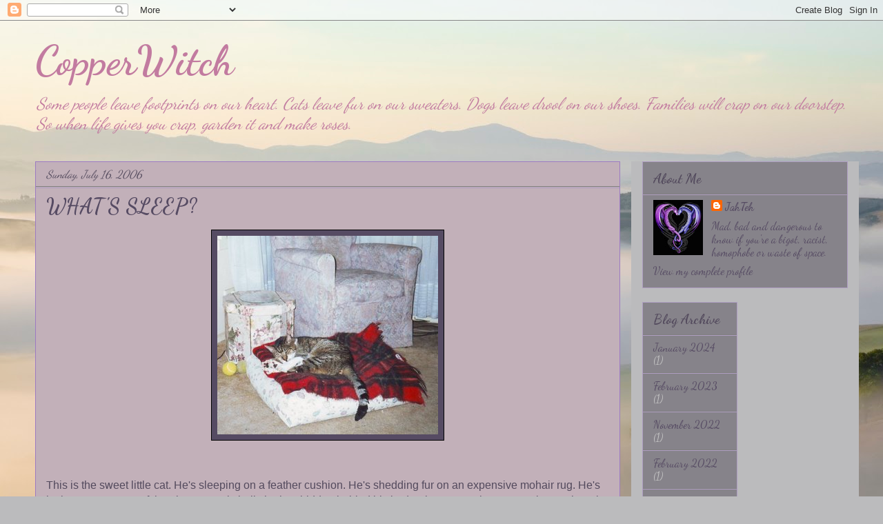

--- FILE ---
content_type: text/html; charset=UTF-8
request_url: https://copperwitch.blogspot.com/2006/07/whats-sleep.html?showComment=1153044240000
body_size: 16212
content:
<!DOCTYPE html>
<html class='v2' dir='ltr' lang='en-GB'>
<head>
<link href='https://www.blogger.com/static/v1/widgets/335934321-css_bundle_v2.css' rel='stylesheet' type='text/css'/>
<meta content='width=1100' name='viewport'/>
<meta content='text/html; charset=UTF-8' http-equiv='Content-Type'/>
<meta content='blogger' name='generator'/>
<link href='https://copperwitch.blogspot.com/favicon.ico' rel='icon' type='image/x-icon'/>
<link href='http://copperwitch.blogspot.com/2006/07/whats-sleep.html' rel='canonical'/>
<link rel="alternate" type="application/atom+xml" title="CopperWitch - Atom" href="https://copperwitch.blogspot.com/feeds/posts/default" />
<link rel="alternate" type="application/rss+xml" title="CopperWitch - RSS" href="https://copperwitch.blogspot.com/feeds/posts/default?alt=rss" />
<link rel="service.post" type="application/atom+xml" title="CopperWitch - Atom" href="https://www.blogger.com/feeds/17391176/posts/default" />

<link rel="alternate" type="application/atom+xml" title="CopperWitch - Atom" href="https://copperwitch.blogspot.com/feeds/115302723877021792/comments/default" />
<!--Can't find substitution for tag [blog.ieCssRetrofitLinks]-->
<link href='http://photos1.blogger.com/blogger/4076/1675/320/Treecat0004.jpg' rel='image_src'/>
<meta content='http://copperwitch.blogspot.com/2006/07/whats-sleep.html' property='og:url'/>
<meta content='WHAT&#39;S SLEEP?' property='og:title'/>
<meta content='This is the sweet little cat.  He&#39;s sleeping on a feather cushion.  He&#39;s shedding fur on an expensive mohair rug.  He&#39;s letting you see two ...' property='og:description'/>
<meta content='https://lh3.googleusercontent.com/blogger_img_proxy/AEn0k_s0eUF5oWeKRDRa4E0mAyO-NdiTAoXstLSb5BGdl-dd4zH1mnbeHDg6cN2JDkjuvJk_POSHQqhtJlCxlNu9VE3pEJ0fXZ0cr_PFUf-TJiZgy6mAYMzYL7WlAG87j2q15HgNSzE=w1200-h630-p-k-no-nu' property='og:image'/>
<title>CopperWitch: WHAT'S SLEEP?</title>
<style type='text/css'>@font-face{font-family:'Dancing Script';font-style:normal;font-weight:400;font-display:swap;src:url(//fonts.gstatic.com/s/dancingscript/v29/If2RXTr6YS-zF4S-kcSWSVi_szLviuEHiC4Wl-8.woff2)format('woff2');unicode-range:U+0102-0103,U+0110-0111,U+0128-0129,U+0168-0169,U+01A0-01A1,U+01AF-01B0,U+0300-0301,U+0303-0304,U+0308-0309,U+0323,U+0329,U+1EA0-1EF9,U+20AB;}@font-face{font-family:'Dancing Script';font-style:normal;font-weight:400;font-display:swap;src:url(//fonts.gstatic.com/s/dancingscript/v29/If2RXTr6YS-zF4S-kcSWSVi_szLuiuEHiC4Wl-8.woff2)format('woff2');unicode-range:U+0100-02BA,U+02BD-02C5,U+02C7-02CC,U+02CE-02D7,U+02DD-02FF,U+0304,U+0308,U+0329,U+1D00-1DBF,U+1E00-1E9F,U+1EF2-1EFF,U+2020,U+20A0-20AB,U+20AD-20C0,U+2113,U+2C60-2C7F,U+A720-A7FF;}@font-face{font-family:'Dancing Script';font-style:normal;font-weight:400;font-display:swap;src:url(//fonts.gstatic.com/s/dancingscript/v29/If2RXTr6YS-zF4S-kcSWSVi_szLgiuEHiC4W.woff2)format('woff2');unicode-range:U+0000-00FF,U+0131,U+0152-0153,U+02BB-02BC,U+02C6,U+02DA,U+02DC,U+0304,U+0308,U+0329,U+2000-206F,U+20AC,U+2122,U+2191,U+2193,U+2212,U+2215,U+FEFF,U+FFFD;}@font-face{font-family:'Dancing Script';font-style:normal;font-weight:700;font-display:swap;src:url(//fonts.gstatic.com/s/dancingscript/v29/If2RXTr6YS-zF4S-kcSWSVi_szLviuEHiC4Wl-8.woff2)format('woff2');unicode-range:U+0102-0103,U+0110-0111,U+0128-0129,U+0168-0169,U+01A0-01A1,U+01AF-01B0,U+0300-0301,U+0303-0304,U+0308-0309,U+0323,U+0329,U+1EA0-1EF9,U+20AB;}@font-face{font-family:'Dancing Script';font-style:normal;font-weight:700;font-display:swap;src:url(//fonts.gstatic.com/s/dancingscript/v29/If2RXTr6YS-zF4S-kcSWSVi_szLuiuEHiC4Wl-8.woff2)format('woff2');unicode-range:U+0100-02BA,U+02BD-02C5,U+02C7-02CC,U+02CE-02D7,U+02DD-02FF,U+0304,U+0308,U+0329,U+1D00-1DBF,U+1E00-1E9F,U+1EF2-1EFF,U+2020,U+20A0-20AB,U+20AD-20C0,U+2113,U+2C60-2C7F,U+A720-A7FF;}@font-face{font-family:'Dancing Script';font-style:normal;font-weight:700;font-display:swap;src:url(//fonts.gstatic.com/s/dancingscript/v29/If2RXTr6YS-zF4S-kcSWSVi_szLgiuEHiC4W.woff2)format('woff2');unicode-range:U+0000-00FF,U+0131,U+0152-0153,U+02BB-02BC,U+02C6,U+02DA,U+02DC,U+0304,U+0308,U+0329,U+2000-206F,U+20AC,U+2122,U+2191,U+2193,U+2212,U+2215,U+FEFF,U+FFFD;}</style>
<style id='page-skin-1' type='text/css'><!--
/*
-----------------------------------------------
Blogger Template Style
Name:     Awesome Inc.
Designer: Tina Chen
URL:      tinachen.org
----------------------------------------------- */
/* Content
----------------------------------------------- */
body {
font: normal normal 16px 'Trebuchet MS', Trebuchet, sans-serif;
color: #534a5d;
background: #BBBBBD url(//themes.googleusercontent.com/image?id=0BwVBOzw_-hbMMjI1YjA3MmMtZmIzZi00ZGZiLTk2MDItMDI5YjEyZWYyNDNk) no-repeat fixed top center /* Credit: wingmar (http://www.istockphoto.com/googleimages.php?id=3501457&platform=blogger) */;
}
html body .content-outer {
min-width: 0;
max-width: 100%;
width: 100%;
}
a:link {
text-decoration: none;
color: #7d7d7d;
}
a:visited {
text-decoration: none;
color: #534a5d;
}
a:hover {
text-decoration: underline;
color: #c7c7c7;
}
.body-fauxcolumn-outer .cap-top {
position: absolute;
z-index: 1;
height: 276px;
width: 100%;
background: transparent none repeat-x scroll top left;
_background-image: none;
}
/* Columns
----------------------------------------------- */
.content-inner {
padding: 0;
}
.header-inner .section {
margin: 0 16px;
}
.tabs-inner .section {
margin: 0 16px;
}
.main-inner {
padding-top: 30px;
}
.main-inner .column-center-inner,
.main-inner .column-left-inner,
.main-inner .column-right-inner {
padding: 0 5px;
}
*+html body .main-inner .column-center-inner {
margin-top: -30px;
}
#layout .main-inner .column-center-inner {
margin-top: 0;
}
/* Header
----------------------------------------------- */
.header-outer {
margin: 0 0 0 0;
background: transparent none repeat scroll 0 0;
}
.Header h1 {
font: normal bold 60px Dancing Script;
color: #c27ba0;
text-shadow: 0 0 -1px #000000;
}
.Header h1 a {
color: #c27ba0;
}
.Header .description {
font: italic normal 24px Dancing Script;
color: #c27ba0;
}
.header-inner .Header .titlewrapper,
.header-inner .Header .descriptionwrapper {
padding-left: 0;
padding-right: 0;
margin-bottom: 0;
}
.header-inner .Header .titlewrapper {
padding-top: 22px;
}
/* Tabs
----------------------------------------------- */
.tabs-outer {
overflow: hidden;
position: relative;
background: #000000 none repeat scroll 0 0;
}
#layout .tabs-outer {
overflow: visible;
}
.tabs-cap-top, .tabs-cap-bottom {
position: absolute;
width: 100%;
border-top: 1px solid #af9ec2;
}
.tabs-cap-bottom {
bottom: 0;
}
.tabs-inner .widget li a {
display: inline-block;
margin: 0;
padding: .6em 1.5em;
font: normal bold 14px Arial, Tahoma, Helvetica, FreeSans, sans-serif;
color: #534a5d;
border-top: 1px solid #af9ec2;
border-bottom: 1px solid #af9ec2;
border-left: 1px solid #af9ec2;
height: 16px;
line-height: 16px;
}
.tabs-inner .widget li:last-child a {
border-right: 1px solid #af9ec2;
}
.tabs-inner .widget li.selected a, .tabs-inner .widget li a:hover {
background: #000000 none repeat-x scroll 0 -100px;
color: #534a5d;
}
/* Headings
----------------------------------------------- */
h2 {
font: normal bold 20px Dancing Script;
color: #534a5d;
}
/* Widgets
----------------------------------------------- */
.main-inner .section {
margin: 0 27px;
padding: 0;
}
.main-inner .column-left-outer,
.main-inner .column-right-outer {
margin-top: 0;
}
#layout .main-inner .column-left-outer,
#layout .main-inner .column-right-outer {
margin-top: 0;
}
.main-inner .column-left-inner,
.main-inner .column-right-inner {
background: #bbbbbd none repeat 0 0;
-moz-box-shadow: 0 0 0 rgba(0, 0, 0, .2);
-webkit-box-shadow: 0 0 0 rgba(0, 0, 0, .2);
-goog-ms-box-shadow: 0 0 0 rgba(0, 0, 0, .2);
box-shadow: 0 0 0 rgba(0, 0, 0, .2);
-moz-border-radius: 0;
-webkit-border-radius: 0;
-goog-ms-border-radius: 0;
border-radius: 0;
}
#layout .main-inner .column-left-inner,
#layout .main-inner .column-right-inner {
margin-top: 0;
}
.sidebar .widget {
font: normal normal 16px Dancing Script;
color: #564b63;
}
.sidebar .widget a:link {
color: #564b63;
}
.sidebar .widget a:visited {
color: #8a57c2;
}
.sidebar .widget a:hover {
color: #a58cc2;
}
.sidebar .widget h2 {
text-shadow: 0 0 -1px #000000;
}
.main-inner .widget {
background-color: #86838a;
border: 1px solid #af9ec2;
padding: 0 15px 15px;
margin: 20px -16px;
-moz-box-shadow: 0 0 0 rgba(0, 0, 0, .2);
-webkit-box-shadow: 0 0 0 rgba(0, 0, 0, .2);
-goog-ms-box-shadow: 0 0 0 rgba(0, 0, 0, .2);
box-shadow: 0 0 0 rgba(0, 0, 0, .2);
-moz-border-radius: 0;
-webkit-border-radius: 0;
-goog-ms-border-radius: 0;
border-radius: 0;
}
.main-inner .widget h2 {
margin: 0 -15px;
padding: .6em 15px .5em;
border-bottom: 1px solid #7f7f7f;
}
.footer-inner .widget h2 {
padding: 0 0 .4em;
border-bottom: 1px solid #7f7f7f;
}
.main-inner .widget h2 + div, .footer-inner .widget h2 + div {
border-top: 1px solid #af9ec2;
padding-top: 8px;
}
.main-inner .widget .widget-content {
margin: 0 -15px;
padding: 7px 15px 0;
}
.main-inner .widget ul, .main-inner .widget #ArchiveList ul.flat {
margin: -8px -15px 0;
padding: 0;
list-style: none;
}
.main-inner .widget #ArchiveList {
margin: -8px 0 0;
}
.main-inner .widget ul li, .main-inner .widget #ArchiveList ul.flat li {
padding: .5em 15px;
text-indent: 0;
color: #c7c7c7;
border-top: 1px solid #af9ec2;
border-bottom: 1px solid #7f7f7f;
}
.main-inner .widget #ArchiveList ul li {
padding-top: .25em;
padding-bottom: .25em;
}
.main-inner .widget ul li:first-child, .main-inner .widget #ArchiveList ul.flat li:first-child {
border-top: none;
}
.main-inner .widget ul li:last-child, .main-inner .widget #ArchiveList ul.flat li:last-child {
border-bottom: none;
}
.post-body {
position: relative;
}
.main-inner .widget .post-body ul {
padding: 0 2.5em;
margin: .5em 0;
list-style: disc;
}
.main-inner .widget .post-body ul li {
padding: 0.25em 0;
margin-bottom: .25em;
color: #534a5d;
border: none;
}
.footer-inner .widget ul {
padding: 0;
list-style: none;
}
.widget .zippy {
color: #c7c7c7;
}
/* Posts
----------------------------------------------- */
body .main-inner .Blog {
padding: 0;
margin-bottom: 1em;
background-color: transparent;
border: none;
-moz-box-shadow: 0 0 0 rgba(0, 0, 0, 0);
-webkit-box-shadow: 0 0 0 rgba(0, 0, 0, 0);
-goog-ms-box-shadow: 0 0 0 rgba(0, 0, 0, 0);
box-shadow: 0 0 0 rgba(0, 0, 0, 0);
}
.main-inner .section:last-child .Blog:last-child {
padding: 0;
margin-bottom: 1em;
}
.main-inner .widget h2.date-header {
margin: 0 -15px 1px;
padding: 0 0 0 0;
font: italic normal 16px Dancing Script;
color: #534a5d;
background: transparent none no-repeat scroll top left;
border-top: 0 solid #bbbbbb;
border-bottom: 1px solid #7f7f7f;
-moz-border-radius-topleft: 0;
-moz-border-radius-topright: 0;
-webkit-border-top-left-radius: 0;
-webkit-border-top-right-radius: 0;
border-top-left-radius: 0;
border-top-right-radius: 0;
position: static;
bottom: 100%;
right: 15px;
text-shadow: 0 0 -1px #000000;
}
.main-inner .widget h2.date-header span {
font: italic normal 16px Dancing Script;
display: block;
padding: .5em 15px;
border-left: 0 solid #bbbbbb;
border-right: 0 solid #bbbbbb;
}
.date-outer {
position: relative;
margin: 30px 0 20px;
padding: 0 15px;
background-color: #c2b0b9;
border: 1px solid #9d7bc2;
-moz-box-shadow: 0 0 0 rgba(0, 0, 0, .2);
-webkit-box-shadow: 0 0 0 rgba(0, 0, 0, .2);
-goog-ms-box-shadow: 0 0 0 rgba(0, 0, 0, .2);
box-shadow: 0 0 0 rgba(0, 0, 0, .2);
-moz-border-radius: 0;
-webkit-border-radius: 0;
-goog-ms-border-radius: 0;
border-radius: 0;
}
.date-outer:first-child {
margin-top: 0;
}
.date-outer:last-child {
margin-bottom: 20px;
-moz-border-radius-bottomleft: 0;
-moz-border-radius-bottomright: 0;
-webkit-border-bottom-left-radius: 0;
-webkit-border-bottom-right-radius: 0;
-goog-ms-border-bottom-left-radius: 0;
-goog-ms-border-bottom-right-radius: 0;
border-bottom-left-radius: 0;
border-bottom-right-radius: 0;
}
.date-posts {
margin: 0 -15px;
padding: 0 15px;
clear: both;
}
.post-outer, .inline-ad {
border-top: 1px solid #af9ec2;
margin: 0 -15px;
padding: 15px 15px;
}
.post-outer {
padding-bottom: 10px;
}
.post-outer:first-child {
padding-top: 0;
border-top: none;
}
.post-outer:last-child, .inline-ad:last-child {
border-bottom: none;
}
.post-body {
position: relative;
}
.post-body img {
padding: 8px;
background: #564b63;
border: 1px solid #000000;
-moz-box-shadow: 0 0 0 rgba(0, 0, 0, .2);
-webkit-box-shadow: 0 0 0 rgba(0, 0, 0, .2);
box-shadow: 0 0 0 rgba(0, 0, 0, .2);
-moz-border-radius: 0;
-webkit-border-radius: 0;
border-radius: 0;
}
h3.post-title, h4 {
font: normal bold 30px Dancing Script;
color: #564b63;
}
h3.post-title a {
font: normal bold 30px Dancing Script;
color: #564b63;
}
h3.post-title a:hover {
color: #c7c7c7;
text-decoration: underline;
}
.post-header {
margin: 0 0 1em;
}
.post-body {
line-height: 1.4;
}
.post-outer h2 {
color: #534a5d;
}
.post-footer {
margin: 1.5em 0 0;
}
#blog-pager {
padding: 15px;
font-size: 120%;
background-color: #c2b0b9;
border: 1px solid #af9ec2;
-moz-box-shadow: 0 0 0 rgba(0, 0, 0, .2);
-webkit-box-shadow: 0 0 0 rgba(0, 0, 0, .2);
-goog-ms-box-shadow: 0 0 0 rgba(0, 0, 0, .2);
box-shadow: 0 0 0 rgba(0, 0, 0, .2);
-moz-border-radius: 0;
-webkit-border-radius: 0;
-goog-ms-border-radius: 0;
border-radius: 0;
-moz-border-radius-topleft: 0;
-moz-border-radius-topright: 0;
-webkit-border-top-left-radius: 0;
-webkit-border-top-right-radius: 0;
-goog-ms-border-top-left-radius: 0;
-goog-ms-border-top-right-radius: 0;
border-top-left-radius: 0;
border-top-right-radius-topright: 0;
margin-top: 1em;
}
.blog-feeds, .post-feeds {
margin: 1em 0;
text-align: center;
color: #ffffff;
}
.blog-feeds a, .post-feeds a {
color: #c27ba0;
}
.blog-feeds a:visited, .post-feeds a:visited {
color: #9d7bc2;
}
.blog-feeds a:hover, .post-feeds a:hover {
color: #c7c7c7;
}
.post-outer .comments {
margin-top: 2em;
}
/* Comments
----------------------------------------------- */
.comments .comments-content .icon.blog-author {
background-repeat: no-repeat;
background-image: url([data-uri]);
}
.comments .comments-content .loadmore a {
border-top: 1px solid #af9ec2;
border-bottom: 1px solid #af9ec2;
}
.comments .continue {
border-top: 2px solid #af9ec2;
}
/* Footer
----------------------------------------------- */
.footer-outer {
margin: -0 0 -1px;
padding: 0 0 0;
color: #7d7d7d;
overflow: hidden;
}
.footer-fauxborder-left {
border-top: 1px solid #af9ec2;
background: #bbbbbd none repeat scroll 0 0;
-moz-box-shadow: 0 0 0 rgba(0, 0, 0, .2);
-webkit-box-shadow: 0 0 0 rgba(0, 0, 0, .2);
-goog-ms-box-shadow: 0 0 0 rgba(0, 0, 0, .2);
box-shadow: 0 0 0 rgba(0, 0, 0, .2);
margin: 0 -0;
}
/* Mobile
----------------------------------------------- */
body.mobile {
background-size: auto;
}
.mobile .body-fauxcolumn-outer {
background: transparent none repeat scroll top left;
}
*+html body.mobile .main-inner .column-center-inner {
margin-top: 0;
}
.mobile .main-inner .widget {
padding: 0 0 15px;
}
.mobile .main-inner .widget h2 + div,
.mobile .footer-inner .widget h2 + div {
border-top: none;
padding-top: 0;
}
.mobile .footer-inner .widget h2 {
padding: 0.5em 0;
border-bottom: none;
}
.mobile .main-inner .widget .widget-content {
margin: 0;
padding: 7px 0 0;
}
.mobile .main-inner .widget ul,
.mobile .main-inner .widget #ArchiveList ul.flat {
margin: 0 -15px 0;
}
.mobile .main-inner .widget h2.date-header {
right: 0;
}
.mobile .date-header span {
padding: 0.4em 0;
}
.mobile .date-outer:first-child {
margin-bottom: 0;
border: 1px solid #9d7bc2;
-moz-border-radius-topleft: 0;
-moz-border-radius-topright: 0;
-webkit-border-top-left-radius: 0;
-webkit-border-top-right-radius: 0;
-goog-ms-border-top-left-radius: 0;
-goog-ms-border-top-right-radius: 0;
border-top-left-radius: 0;
border-top-right-radius: 0;
}
.mobile .date-outer {
border-color: #9d7bc2;
border-width: 0 1px 1px;
}
.mobile .date-outer:last-child {
margin-bottom: 0;
}
.mobile .main-inner {
padding: 0;
}
.mobile .header-inner .section {
margin: 0;
}
.mobile .post-outer, .mobile .inline-ad {
padding: 5px 0;
}
.mobile .tabs-inner .section {
margin: 0 10px;
}
.mobile .main-inner .widget h2 {
margin: 0;
padding: 0;
}
.mobile .main-inner .widget h2.date-header span {
padding: 0;
}
.mobile .main-inner .widget .widget-content {
margin: 0;
padding: 7px 0 0;
}
.mobile #blog-pager {
border: 1px solid transparent;
background: #bbbbbd none repeat scroll 0 0;
}
.mobile .main-inner .column-left-inner,
.mobile .main-inner .column-right-inner {
background: #bbbbbd none repeat 0 0;
-moz-box-shadow: none;
-webkit-box-shadow: none;
-goog-ms-box-shadow: none;
box-shadow: none;
}
.mobile .date-posts {
margin: 0;
padding: 0;
}
.mobile .footer-fauxborder-left {
margin: 0;
border-top: inherit;
}
.mobile .main-inner .section:last-child .Blog:last-child {
margin-bottom: 0;
}
.mobile-index-contents {
color: #534a5d;
}
.mobile .mobile-link-button {
background: #7d7d7d none repeat scroll 0 0;
}
.mobile-link-button a:link, .mobile-link-button a:visited {
color: #ffffff;
}
.mobile .tabs-inner .PageList .widget-content {
background: transparent;
border-top: 1px solid;
border-color: #af9ec2;
color: #534a5d;
}
.mobile .tabs-inner .PageList .widget-content .pagelist-arrow {
border-left: 1px solid #af9ec2;
}

--></style>
<style id='template-skin-1' type='text/css'><!--
body {
min-width: 1210px;
}
.content-outer, .content-fauxcolumn-outer, .region-inner {
min-width: 1210px;
max-width: 1210px;
_width: 1210px;
}
.main-inner .columns {
padding-left: 0;
padding-right: 330px;
}
.main-inner .fauxcolumn-center-outer {
left: 0;
right: 330px;
/* IE6 does not respect left and right together */
_width: expression(this.parentNode.offsetWidth -
parseInt("0") -
parseInt("330px") + 'px');
}
.main-inner .fauxcolumn-left-outer {
width: 0;
}
.main-inner .fauxcolumn-right-outer {
width: 330px;
}
.main-inner .column-left-outer {
width: 0;
right: 100%;
margin-left: -0;
}
.main-inner .column-right-outer {
width: 330px;
margin-right: -330px;
}
#layout {
min-width: 0;
}
#layout .content-outer {
min-width: 0;
width: 800px;
}
#layout .region-inner {
min-width: 0;
width: auto;
}
body#layout div.add_widget {
padding: 8px;
}
body#layout div.add_widget a {
margin-left: 32px;
}
--></style>
<style>
    body {background-image:url(\/\/themes.googleusercontent.com\/image?id=0BwVBOzw_-hbMMjI1YjA3MmMtZmIzZi00ZGZiLTk2MDItMDI5YjEyZWYyNDNk);}
    
@media (max-width: 200px) { body {background-image:url(\/\/themes.googleusercontent.com\/image?id=0BwVBOzw_-hbMMjI1YjA3MmMtZmIzZi00ZGZiLTk2MDItMDI5YjEyZWYyNDNk&options=w200);}}
@media (max-width: 400px) and (min-width: 201px) { body {background-image:url(\/\/themes.googleusercontent.com\/image?id=0BwVBOzw_-hbMMjI1YjA3MmMtZmIzZi00ZGZiLTk2MDItMDI5YjEyZWYyNDNk&options=w400);}}
@media (max-width: 800px) and (min-width: 401px) { body {background-image:url(\/\/themes.googleusercontent.com\/image?id=0BwVBOzw_-hbMMjI1YjA3MmMtZmIzZi00ZGZiLTk2MDItMDI5YjEyZWYyNDNk&options=w800);}}
@media (max-width: 1200px) and (min-width: 801px) { body {background-image:url(\/\/themes.googleusercontent.com\/image?id=0BwVBOzw_-hbMMjI1YjA3MmMtZmIzZi00ZGZiLTk2MDItMDI5YjEyZWYyNDNk&options=w1200);}}
/* Last tag covers anything over one higher than the previous max-size cap. */
@media (min-width: 1201px) { body {background-image:url(\/\/themes.googleusercontent.com\/image?id=0BwVBOzw_-hbMMjI1YjA3MmMtZmIzZi00ZGZiLTk2MDItMDI5YjEyZWYyNDNk&options=w1600);}}
  </style>
<link href='https://www.blogger.com/dyn-css/authorization.css?targetBlogID=17391176&amp;zx=fd7f9c38-6a05-4e62-96f9-a6d1ba1a0a7b' media='none' onload='if(media!=&#39;all&#39;)media=&#39;all&#39;' rel='stylesheet'/><noscript><link href='https://www.blogger.com/dyn-css/authorization.css?targetBlogID=17391176&amp;zx=fd7f9c38-6a05-4e62-96f9-a6d1ba1a0a7b' rel='stylesheet'/></noscript>
<meta name='google-adsense-platform-account' content='ca-host-pub-1556223355139109'/>
<meta name='google-adsense-platform-domain' content='blogspot.com'/>

</head>
<body class='loading variant-dark'>
<div class='navbar section' id='navbar' name='Navbar'><div class='widget Navbar' data-version='1' id='Navbar1'><script type="text/javascript">
    function setAttributeOnload(object, attribute, val) {
      if(window.addEventListener) {
        window.addEventListener('load',
          function(){ object[attribute] = val; }, false);
      } else {
        window.attachEvent('onload', function(){ object[attribute] = val; });
      }
    }
  </script>
<div id="navbar-iframe-container"></div>
<script type="text/javascript" src="https://apis.google.com/js/platform.js"></script>
<script type="text/javascript">
      gapi.load("gapi.iframes:gapi.iframes.style.bubble", function() {
        if (gapi.iframes && gapi.iframes.getContext) {
          gapi.iframes.getContext().openChild({
              url: 'https://www.blogger.com/navbar/17391176?po\x3d115302723877021792\x26origin\x3dhttps://copperwitch.blogspot.com',
              where: document.getElementById("navbar-iframe-container"),
              id: "navbar-iframe"
          });
        }
      });
    </script><script type="text/javascript">
(function() {
var script = document.createElement('script');
script.type = 'text/javascript';
script.src = '//pagead2.googlesyndication.com/pagead/js/google_top_exp.js';
var head = document.getElementsByTagName('head')[0];
if (head) {
head.appendChild(script);
}})();
</script>
</div></div>
<div class='body-fauxcolumns'>
<div class='fauxcolumn-outer body-fauxcolumn-outer'>
<div class='cap-top'>
<div class='cap-left'></div>
<div class='cap-right'></div>
</div>
<div class='fauxborder-left'>
<div class='fauxborder-right'></div>
<div class='fauxcolumn-inner'>
</div>
</div>
<div class='cap-bottom'>
<div class='cap-left'></div>
<div class='cap-right'></div>
</div>
</div>
</div>
<div class='content'>
<div class='content-fauxcolumns'>
<div class='fauxcolumn-outer content-fauxcolumn-outer'>
<div class='cap-top'>
<div class='cap-left'></div>
<div class='cap-right'></div>
</div>
<div class='fauxborder-left'>
<div class='fauxborder-right'></div>
<div class='fauxcolumn-inner'>
</div>
</div>
<div class='cap-bottom'>
<div class='cap-left'></div>
<div class='cap-right'></div>
</div>
</div>
</div>
<div class='content-outer'>
<div class='content-cap-top cap-top'>
<div class='cap-left'></div>
<div class='cap-right'></div>
</div>
<div class='fauxborder-left content-fauxborder-left'>
<div class='fauxborder-right content-fauxborder-right'></div>
<div class='content-inner'>
<header>
<div class='header-outer'>
<div class='header-cap-top cap-top'>
<div class='cap-left'></div>
<div class='cap-right'></div>
</div>
<div class='fauxborder-left header-fauxborder-left'>
<div class='fauxborder-right header-fauxborder-right'></div>
<div class='region-inner header-inner'>
<div class='header section' id='header' name='Header'><div class='widget Header' data-version='1' id='Header1'>
<div id='header-inner'>
<div class='titlewrapper'>
<h1 class='title'>
<a href='https://copperwitch.blogspot.com/'>
CopperWitch
</a>
</h1>
</div>
<div class='descriptionwrapper'>
<p class='description'><span>Some people leave footprints on our heart.
Cats leave fur on our sweaters. 
Dogs leave drool on our shoes.
Families will crap on our doorstep.
So when life gives you crap, garden it and make roses.</span></p>
</div>
</div>
</div></div>
</div>
</div>
<div class='header-cap-bottom cap-bottom'>
<div class='cap-left'></div>
<div class='cap-right'></div>
</div>
</div>
</header>
<div class='tabs-outer'>
<div class='tabs-cap-top cap-top'>
<div class='cap-left'></div>
<div class='cap-right'></div>
</div>
<div class='fauxborder-left tabs-fauxborder-left'>
<div class='fauxborder-right tabs-fauxborder-right'></div>
<div class='region-inner tabs-inner'>
<div class='tabs no-items section' id='crosscol' name='Cross-column'></div>
<div class='tabs no-items section' id='crosscol-overflow' name='Cross-Column 2'></div>
</div>
</div>
<div class='tabs-cap-bottom cap-bottom'>
<div class='cap-left'></div>
<div class='cap-right'></div>
</div>
</div>
<div class='main-outer'>
<div class='main-cap-top cap-top'>
<div class='cap-left'></div>
<div class='cap-right'></div>
</div>
<div class='fauxborder-left main-fauxborder-left'>
<div class='fauxborder-right main-fauxborder-right'></div>
<div class='region-inner main-inner'>
<div class='columns fauxcolumns'>
<div class='fauxcolumn-outer fauxcolumn-center-outer'>
<div class='cap-top'>
<div class='cap-left'></div>
<div class='cap-right'></div>
</div>
<div class='fauxborder-left'>
<div class='fauxborder-right'></div>
<div class='fauxcolumn-inner'>
</div>
</div>
<div class='cap-bottom'>
<div class='cap-left'></div>
<div class='cap-right'></div>
</div>
</div>
<div class='fauxcolumn-outer fauxcolumn-left-outer'>
<div class='cap-top'>
<div class='cap-left'></div>
<div class='cap-right'></div>
</div>
<div class='fauxborder-left'>
<div class='fauxborder-right'></div>
<div class='fauxcolumn-inner'>
</div>
</div>
<div class='cap-bottom'>
<div class='cap-left'></div>
<div class='cap-right'></div>
</div>
</div>
<div class='fauxcolumn-outer fauxcolumn-right-outer'>
<div class='cap-top'>
<div class='cap-left'></div>
<div class='cap-right'></div>
</div>
<div class='fauxborder-left'>
<div class='fauxborder-right'></div>
<div class='fauxcolumn-inner'>
</div>
</div>
<div class='cap-bottom'>
<div class='cap-left'></div>
<div class='cap-right'></div>
</div>
</div>
<!-- corrects IE6 width calculation -->
<div class='columns-inner'>
<div class='column-center-outer'>
<div class='column-center-inner'>
<div class='main section' id='main' name='Main'><div class='widget Blog' data-version='1' id='Blog1'>
<div class='blog-posts hfeed'>

          <div class="date-outer">
        
<h2 class='date-header'><span>Sunday, July 16, 2006</span></h2>

          <div class="date-posts">
        
<div class='post-outer'>
<div class='post hentry uncustomized-post-template' itemprop='blogPost' itemscope='itemscope' itemtype='http://schema.org/BlogPosting'>
<meta content='http://photos1.blogger.com/blogger/4076/1675/320/Treecat0004.jpg' itemprop='image_url'/>
<meta content='17391176' itemprop='blogId'/>
<meta content='115302723877021792' itemprop='postId'/>
<a name='115302723877021792'></a>
<h3 class='post-title entry-title' itemprop='name'>
WHAT'S SLEEP?
</h3>
<div class='post-header'>
<div class='post-header-line-1'></div>
</div>
<div class='post-body entry-content' id='post-body-115302723877021792' itemprop='description articleBody'>
<span style="font-family:trebuchet ms;"></span><a href="//photos1.blogger.com/blogger/4076/1675/1600/Treecat0004.jpg"><img alt="" border="0" src="//photos1.blogger.com/blogger/4076/1675/320/Treecat0004.jpg" style="DISPLAY: block; MARGIN: 0px auto 10px; CURSOR: hand; TEXT-ALIGN: center"></a><br /><br />This is the sweet little cat.  He's sleeping on a feather cushion.  He's shedding fur on an expensive mohair rug.  He's letting you see two of the eleven tennis balls he has hidden behind his bed.  What I can't show you or let you hear is the sight and sound of this mongrel moggie projectile vomiting cat bikkies and fur balls at 4 o'clock this morning. <br /><br />I didn't get to sleep until after 3.  One of those nights where nothing was comfortable and I tossed and turned but finally drifted off until that sound.  I flew out of bed and opened the back door, hoping against hope that he'd make it.  He was in the kitchen by now, hacking up the last fur piece so a quick look at the carpet in the lounge, all clear.  Great, just the kitchen so I'll clean it up in the morning. <br /><br />I go back to bed, drift off again but I need a pee.  Stagger out of bed again. I never put a light on, it wakes me up too much.  Bad luck this time as I put my foot squarely in the pile of regurgitated whiskettes just outside the toilet door.  I can't tell you how happy I was to see it was only this when I did turn the light on, I mean it could have been a lot worse but not much.  The creature has been down behind the couch all day where I can't reach him except with a 12 bore.<br /><br /><span style="font-family:trebuchet ms;"><span style="font-family:Georgia;">It's turned me off cooking for the day.  I was going to make scones because I have a bottle of black cherry jam or fruit spread because it has no sugar in it.  The brand is French, Charles Jacquin and I usually buy the rasberry but Safeway looks as though it's selling out the brand. I found the black cherry by chance when a little old lady (I'm a magnet for them) asked me to go to the bottom shelf for some Homebrand rubbish and there was a cache of Jacquin.  These little old ladies will drive me to drink, if it's not something on the tenth shelf below the ceiling, it's something they want from the floor area.  Usually I try to buy Australian but in this case Jacquin's is the best of the best.  While I was on the floor Ron, I did make a quick check of the Rose's marmalade, no luck for you.  Now I'm not making scones.</span></span><br /><span style="font-family:trebuchet ms;"></span><br /><span style="font-family:trebuchet ms;"><span style="font-family:Georgia;">Tomorrow I am going to see Pirates courtesy of pissed sister who put the wrong number on the Tote ticket and got the daily double, again.  She sees it as divine intervention and sends me off to loll around enjoying myself in Goldclass.  So next payday I won't have to make one of those difficult decisions, food or frivolity.</span></span><br /><span style="font-family:trebuchet ms;"></span><br /><span style="font-family:trebuchet ms;"><span style="font-family:Georgia;">I haven't forgotten the seriousness of the world either.  A very big "Up Yours" to world renowned obstetrician Michel Odent who told a British conference that a caesarean section birth interferes with the natural production and release of the hormone oxytocin which helps a woman "fall in love" with her child.  This jeopardises their chances of bonding with their babies.</span></span><br /><span style="font-family:trebuchet ms;"><span style="font-family:Georgia;">  </span></span><br /><span style="font-family:trebuchet ms;"><span style="font-family:Georgia;">Thank you for the guilt trip, you twerp.  Not all of us elect to have caesarean births, sometimes it's an emergency and we get enough crap from midwives and other mothers without some  bloke handing out another reason to cringe.  I don't like babies, they might as well be alien creatures to me.  I hate people who hand me one because they cry when they see me.  My own bawled every time I looked at him.  You couldn't have bonded us with superglue.  I get along fine with teenagers.  I even manage them as kids as soon as they can talk and use a knife and fork, up until then, forget the bonding.  It had nothing to do with the Caesar, it would have been the same if I had spent the time pushing him out, some of us just don't bond with the little squawkers, so there Mr. Obstetrician.  </span></span><br /><span style="font-family:trebuchet ms;"><span style="font-family:Georgia;"></span></span><br /><span style="font-family:trebuchet ms;"><span style="font-family:Georgia;">I must be one of the weird mothers though, every year older he got, I loved him more.  A kind of reverse bonding.  What do men know!</span></span>
<div style='clear: both;'></div>
</div>
<div class='post-footer'>
<div class='post-footer-line post-footer-line-1'>
<span class='post-author vcard'>
Posted by
<span class='fn' itemprop='author' itemscope='itemscope' itemtype='http://schema.org/Person'>
<meta content='https://www.blogger.com/profile/02007730071564639411' itemprop='url'/>
<a class='g-profile' href='https://www.blogger.com/profile/02007730071564639411' rel='author' title='author profile'>
<span itemprop='name'>JahTeh</span>
</a>
</span>
</span>
<span class='post-timestamp'>
at
<meta content='http://copperwitch.blogspot.com/2006/07/whats-sleep.html' itemprop='url'/>
<a class='timestamp-link' href='https://copperwitch.blogspot.com/2006/07/whats-sleep.html' rel='bookmark' title='permanent link'><abbr class='published' itemprop='datePublished' title='2006-07-16T14:27:00+10:00'>2:27 pm</abbr></a>
</span>
<span class='post-comment-link'>
</span>
<span class='post-icons'>
<span class='item-action'>
<a href='https://www.blogger.com/email-post/17391176/115302723877021792' title='Email Post'>
<img alt='' class='icon-action' height='13' src='https://resources.blogblog.com/img/icon18_email.gif' width='18'/>
</a>
</span>
<span class='item-control blog-admin pid-1865152426'>
<a href='https://www.blogger.com/post-edit.g?blogID=17391176&postID=115302723877021792&from=pencil' title='Edit Post'>
<img alt='' class='icon-action' height='18' src='https://resources.blogblog.com/img/icon18_edit_allbkg.gif' width='18'/>
</a>
</span>
</span>
<div class='post-share-buttons goog-inline-block'>
</div>
</div>
<div class='post-footer-line post-footer-line-2'>
<span class='post-labels'>
</span>
</div>
<div class='post-footer-line post-footer-line-3'>
<span class='post-location'>
</span>
</div>
</div>
</div>
<div class='comments' id='comments'>
<a name='comments'></a>
<h4>9 comments:</h4>
<div id='Blog1_comments-block-wrapper'>
<dl class='avatar-comment-indent' id='comments-block'>
<dt class='comment-author ' id='c115302999981564758'>
<a name='c115302999981564758'></a>
<div class="avatar-image-container avatar-stock"><span dir="ltr"><a href="https://www.blogger.com/profile/04094574872650885802" target="" rel="nofollow" onclick="" class="avatar-hovercard" id="av-115302999981564758-04094574872650885802"><img src="//www.blogger.com/img/blogger_logo_round_35.png" width="35" height="35" alt="" title="Unknown">

</a></span></div>
<a href='https://www.blogger.com/profile/04094574872650885802' rel='nofollow'>Unknown</a>
said...
</dt>
<dd class='comment-body' id='Blog1_cmt-115302999981564758'>
<p>
I don't mean to be cruel but I burst out laughing when I got to the part about your 'footsteps in the night'. Sorry ... but the movie in mind is hilarious ... I'm still laughing.<BR/><BR/>That Charles Jacquin line is the most prominent in my local Coles (eyeball height if you're 5'8" - I have NO idea what that is decimalised).  The varieties are wonderful and cherry jam is my favourite.  I bought several jars of cherry and one or two of the others (they were on special that particular day).  But I gotta tell you this: they made me terribly and painfully constipated (yeah ... I know, too much info).  I tested this by avoiding (no weak pun intended) the jam (sorry ... spread) then having some more when everything improved and always got the same screaming, eye-watering result.<BR/><BR/>Aren't you just glad now that you read my comment?
</p>
</dd>
<dd class='comment-footer'>
<span class='comment-timestamp'>
<a href='https://copperwitch.blogspot.com/2006/07/whats-sleep.html?showComment=1153029960000#c115302999981564758' title='comment permalink'>
Sunday, July 16, 2006 4:06:00 pm
</a>
<span class='item-control blog-admin pid-1587966976'>
<a class='comment-delete' href='https://www.blogger.com/comment/delete/17391176/115302999981564758' title='Delete Comment'>
<img src='https://resources.blogblog.com/img/icon_delete13.gif'/>
</a>
</span>
</span>
</dd>
<dt class='comment-author blog-author' id='c115303323515539131'>
<a name='c115303323515539131'></a>
<div class="avatar-image-container vcard"><span dir="ltr"><a href="https://www.blogger.com/profile/02007730071564639411" target="" rel="nofollow" onclick="" class="avatar-hovercard" id="av-115303323515539131-02007730071564639411"><img src="https://resources.blogblog.com/img/blank.gif" width="35" height="35" class="delayLoad" style="display: none;" longdesc="//blogger.googleusercontent.com/img/b/R29vZ2xl/AVvXsEhHIqC2KHGbpCZhld4P6DBKOyTtU5OV6CcjQTbcV39olNUOCjIM5USvSXl25Dd8iCRUGur4OVyrh4Q0d4AzHAr2GU8pTw9_UZIINVwyiqDROl9RggtKauZuUPeurlMWOA/s45-c/dragon-heart-love-image-31000.jpg" alt="" title="JahTeh">

<noscript><img src="//blogger.googleusercontent.com/img/b/R29vZ2xl/AVvXsEhHIqC2KHGbpCZhld4P6DBKOyTtU5OV6CcjQTbcV39olNUOCjIM5USvSXl25Dd8iCRUGur4OVyrh4Q0d4AzHAr2GU8pTw9_UZIINVwyiqDROl9RggtKauZuUPeurlMWOA/s45-c/dragon-heart-love-image-31000.jpg" width="35" height="35" class="photo" alt=""></noscript></a></span></div>
<a href='https://www.blogger.com/profile/02007730071564639411' rel='nofollow'>JahTeh</a>
said...
</dt>
<dd class='comment-body' id='Blog1_cmt-115303323515539131'>
<p>
Would it be the bread now, me dear man. The fresh bread you're always buying at the bakery and spreading with the jam and stuffing yourself til you can't move. Safeway have relegated it to the bottom shelf and another French brand is at the top which is one I don't like.<BR/>The cherry jam is great poured into those ready to bake tart cases and topped with meringue and baked. Thank you Ron, I have just gained 3kgs reading this comment.
</p>
</dd>
<dd class='comment-footer'>
<span class='comment-timestamp'>
<a href='https://copperwitch.blogspot.com/2006/07/whats-sleep.html?showComment=1153033200000#c115303323515539131' title='comment permalink'>
Sunday, July 16, 2006 5:00:00 pm
</a>
<span class='item-control blog-admin pid-1865152426'>
<a class='comment-delete' href='https://www.blogger.com/comment/delete/17391176/115303323515539131' title='Delete Comment'>
<img src='https://resources.blogblog.com/img/icon_delete13.gif'/>
</a>
</span>
</span>
</dd>
<dt class='comment-author ' id='c115303849766953044'>
<a name='c115303849766953044'></a>
<div class="avatar-image-container avatar-stock"><span dir="ltr"><a href="https://www.blogger.com/profile/04094574872650885802" target="" rel="nofollow" onclick="" class="avatar-hovercard" id="av-115303849766953044-04094574872650885802"><img src="//www.blogger.com/img/blogger_logo_round_35.png" width="35" height="35" alt="" title="Unknown">

</a></span></div>
<a href='https://www.blogger.com/profile/04094574872650885802' rel='nofollow'>Unknown</a>
said...
</dt>
<dd class='comment-body' id='Blog1_cmt-115303849766953044'>
<p>
Not my fault if there are two Baker's Delight stores equidistant both west and east from me!!
</p>
</dd>
<dd class='comment-footer'>
<span class='comment-timestamp'>
<a href='https://copperwitch.blogspot.com/2006/07/whats-sleep.html?showComment=1153038480000#c115303849766953044' title='comment permalink'>
Sunday, July 16, 2006 6:28:00 pm
</a>
<span class='item-control blog-admin pid-1587966976'>
<a class='comment-delete' href='https://www.blogger.com/comment/delete/17391176/115303849766953044' title='Delete Comment'>
<img src='https://resources.blogblog.com/img/icon_delete13.gif'/>
</a>
</span>
</span>
</dd>
<dt class='comment-author ' id='c115304025723156908'>
<a name='c115304025723156908'></a>
<div class="avatar-image-container avatar-stock"><span dir="ltr"><img src="//resources.blogblog.com/img/blank.gif" width="35" height="35" alt="" title="Anonymous">

</span></div>
Anonymous
said...
</dt>
<dd class='comment-body' id='Blog1_cmt-115304025723156908'>
<p>
It is interesting how we are supposed to natually like babies. I find them quite boring and usually ugly. They start to become a bit interesting at three I think. That is once they are house trained and speak a bit.
</p>
</dd>
<dd class='comment-footer'>
<span class='comment-timestamp'>
<a href='https://copperwitch.blogspot.com/2006/07/whats-sleep.html?showComment=1153040220000#c115304025723156908' title='comment permalink'>
Sunday, July 16, 2006 6:57:00 pm
</a>
<span class='item-control blog-admin pid-1505004694'>
<a class='comment-delete' href='https://www.blogger.com/comment/delete/17391176/115304025723156908' title='Delete Comment'>
<img src='https://resources.blogblog.com/img/icon_delete13.gif'/>
</a>
</span>
</span>
</dd>
<dt class='comment-author ' id='c115309046317206786'>
<a name='c115309046317206786'></a>
<div class="avatar-image-container vcard"><span dir="ltr"><a href="https://www.blogger.com/profile/02798600572745255535" target="" rel="nofollow" onclick="" class="avatar-hovercard" id="av-115309046317206786-02798600572745255535"><img src="https://resources.blogblog.com/img/blank.gif" width="35" height="35" class="delayLoad" style="display: none;" longdesc="//2.bp.blogspot.com/_VI2iCbLNzqc/SZ5ZallDRcI/AAAAAAAABjM/-3iQwQMQ6Kk/S45-s35/photos%255Csightseeing%255Cbig_buddha_L.jpg" alt="" title="Daniel">

<noscript><img src="//2.bp.blogspot.com/_VI2iCbLNzqc/SZ5ZallDRcI/AAAAAAAABjM/-3iQwQMQ6Kk/S45-s35/photos%255Csightseeing%255Cbig_buddha_L.jpg" width="35" height="35" class="photo" alt=""></noscript></a></span></div>
<a href='https://www.blogger.com/profile/02798600572745255535' rel='nofollow'>Daniel</a>
said...
</dt>
<dd class='comment-body' id='Blog1_cmt-115309046317206786'>
<p>
Interesting comments about reverse bonding. I was very close to my kids when they were small, then after a messy divorce and years of unrelenting pressure from their mother, they slowly but surely drifted away. I gave so much and got so little.<BR/><BR/>I haven't heard from them for years. And if I did, I'd be confronted with clones of their mother. That's life!
</p>
</dd>
<dd class='comment-footer'>
<span class='comment-timestamp'>
<a href='https://copperwitch.blogspot.com/2006/07/whats-sleep.html?showComment=1153090440000#c115309046317206786' title='comment permalink'>
Monday, July 17, 2006 8:54:00 am
</a>
<span class='item-control blog-admin pid-73998912'>
<a class='comment-delete' href='https://www.blogger.com/comment/delete/17391176/115309046317206786' title='Delete Comment'>
<img src='https://resources.blogblog.com/img/icon_delete13.gif'/>
</a>
</span>
</span>
</dd>
<dt class='comment-author ' id='c115311546165571821'>
<a name='c115311546165571821'></a>
<div class="avatar-image-container vcard"><span dir="ltr"><a href="https://www.blogger.com/profile/02798600572745255535" target="" rel="nofollow" onclick="" class="avatar-hovercard" id="av-115311546165571821-02798600572745255535"><img src="https://resources.blogblog.com/img/blank.gif" width="35" height="35" class="delayLoad" style="display: none;" longdesc="//2.bp.blogspot.com/_VI2iCbLNzqc/SZ5ZallDRcI/AAAAAAAABjM/-3iQwQMQ6Kk/S45-s35/photos%255Csightseeing%255Cbig_buddha_L.jpg" alt="" title="Daniel">

<noscript><img src="//2.bp.blogspot.com/_VI2iCbLNzqc/SZ5ZallDRcI/AAAAAAAABjM/-3iQwQMQ6Kk/S45-s35/photos%255Csightseeing%255Cbig_buddha_L.jpg" width="35" height="35" class="photo" alt=""></noscript></a></span></div>
<a href='https://www.blogger.com/profile/02798600572745255535' rel='nofollow'>Daniel</a>
said...
</dt>
<dd class='comment-body' id='Blog1_cmt-115311546165571821'>
<p>
Actually, I have always tried to be the opposite of my father but there must be some similarities I guess.<BR/><BR/>We all carry around our parents on our backs via the bonding. Some are luckier than others.
</p>
</dd>
<dd class='comment-footer'>
<span class='comment-timestamp'>
<a href='https://copperwitch.blogspot.com/2006/07/whats-sleep.html?showComment=1153115460000#c115311546165571821' title='comment permalink'>
Monday, July 17, 2006 3:51:00 pm
</a>
<span class='item-control blog-admin pid-73998912'>
<a class='comment-delete' href='https://www.blogger.com/comment/delete/17391176/115311546165571821' title='Delete Comment'>
<img src='https://resources.blogblog.com/img/icon_delete13.gif'/>
</a>
</span>
</span>
</dd>
<dt class='comment-author blog-author' id='c115312815687025277'>
<a name='c115312815687025277'></a>
<div class="avatar-image-container vcard"><span dir="ltr"><a href="https://www.blogger.com/profile/02007730071564639411" target="" rel="nofollow" onclick="" class="avatar-hovercard" id="av-115312815687025277-02007730071564639411"><img src="https://resources.blogblog.com/img/blank.gif" width="35" height="35" class="delayLoad" style="display: none;" longdesc="//blogger.googleusercontent.com/img/b/R29vZ2xl/AVvXsEhHIqC2KHGbpCZhld4P6DBKOyTtU5OV6CcjQTbcV39olNUOCjIM5USvSXl25Dd8iCRUGur4OVyrh4Q0d4AzHAr2GU8pTw9_UZIINVwyiqDROl9RggtKauZuUPeurlMWOA/s45-c/dragon-heart-love-image-31000.jpg" alt="" title="JahTeh">

<noscript><img src="//blogger.googleusercontent.com/img/b/R29vZ2xl/AVvXsEhHIqC2KHGbpCZhld4P6DBKOyTtU5OV6CcjQTbcV39olNUOCjIM5USvSXl25Dd8iCRUGur4OVyrh4Q0d4AzHAr2GU8pTw9_UZIINVwyiqDROl9RggtKauZuUPeurlMWOA/s45-c/dragon-heart-love-image-31000.jpg" width="35" height="35" class="photo" alt=""></noscript></a></span></div>
<a href='https://www.blogger.com/profile/02007730071564639411' rel='nofollow'>JahTeh</a>
said...
</dt>
<dd class='comment-body' id='Blog1_cmt-115312815687025277'>
<p>
You're not the only father to tell me this Daniel.  I must admit I've tried hard not to say anything about the ex to his granddaughters. We did the same when my sister divorced, we let her son find out what his father was like for himself. <BR/><BR/>Ron if I live that close to two Baker's Delights I would be the size of two houses. We shouldn't mention that to Link as she's deprived of their pumpkin, spinach & feta, apple & walnut, date and fruit scones or their pane di casa bread, cape seed loaves and other goodies. Hungry Link?<BR/><BR/>A three year old can be a monster but I like a four year old when they really start to learn and ask questions. When you see in their face how they put things together and it's light bulb time.
</p>
</dd>
<dd class='comment-footer'>
<span class='comment-timestamp'>
<a href='https://copperwitch.blogspot.com/2006/07/whats-sleep.html?showComment=1153128120000#c115312815687025277' title='comment permalink'>
Monday, July 17, 2006 7:22:00 pm
</a>
<span class='item-control blog-admin pid-1865152426'>
<a class='comment-delete' href='https://www.blogger.com/comment/delete/17391176/115312815687025277' title='Delete Comment'>
<img src='https://resources.blogblog.com/img/icon_delete13.gif'/>
</a>
</span>
</span>
</dd>
<dt class='comment-author ' id='c115313563778395074'>
<a name='c115313563778395074'></a>
<div class="avatar-image-container vcard"><span dir="ltr"><a href="https://www.blogger.com/profile/09244574932248425378" target="" rel="nofollow" onclick="" class="avatar-hovercard" id="av-115313563778395074-09244574932248425378"><img src="https://resources.blogblog.com/img/blank.gif" width="35" height="35" class="delayLoad" style="display: none;" longdesc="//blogger.googleusercontent.com/img/b/R29vZ2xl/AVvXsEhRLnJbL29rlZ6CdOQgvVLW7IEw6g3G-r8J-a813A9uA3rcETRaoh-1JIuV56bnaEXFeuag14ob3OIJSEltLYR3bZG_cuEO0X8opNJIIB1OBQsFvuDVqoTFHRgDlcckM6o/s45-c/sun.jpg" alt="" title="lucy tartan">

<noscript><img src="//blogger.googleusercontent.com/img/b/R29vZ2xl/AVvXsEhRLnJbL29rlZ6CdOQgvVLW7IEw6g3G-r8J-a813A9uA3rcETRaoh-1JIuV56bnaEXFeuag14ob3OIJSEltLYR3bZG_cuEO0X8opNJIIB1OBQsFvuDVqoTFHRgDlcckM6o/s45-c/sun.jpg" width="35" height="35" class="photo" alt=""></noscript></a></span></div>
<a href='https://www.blogger.com/profile/09244574932248425378' rel='nofollow'>lucy tartan</a>
said...
</dt>
<dd class='comment-body' id='Blog1_cmt-115313563778395074'>
<p>
Cats never make it to the door when they're throwing up, do they?  They don't seem to have the same insense sense of shame about vomit as they do about the stuff that comes out the other end.
</p>
</dd>
<dd class='comment-footer'>
<span class='comment-timestamp'>
<a href='https://copperwitch.blogspot.com/2006/07/whats-sleep.html?showComment=1153135620000#c115313563778395074' title='comment permalink'>
Monday, July 17, 2006 9:27:00 pm
</a>
<span class='item-control blog-admin pid-551817989'>
<a class='comment-delete' href='https://www.blogger.com/comment/delete/17391176/115313563778395074' title='Delete Comment'>
<img src='https://resources.blogblog.com/img/icon_delete13.gif'/>
</a>
</span>
</span>
</dd>
<dt class='comment-author blog-author' id='c115314935233096877'>
<a name='c115314935233096877'></a>
<div class="avatar-image-container vcard"><span dir="ltr"><a href="https://www.blogger.com/profile/02007730071564639411" target="" rel="nofollow" onclick="" class="avatar-hovercard" id="av-115314935233096877-02007730071564639411"><img src="https://resources.blogblog.com/img/blank.gif" width="35" height="35" class="delayLoad" style="display: none;" longdesc="//blogger.googleusercontent.com/img/b/R29vZ2xl/AVvXsEhHIqC2KHGbpCZhld4P6DBKOyTtU5OV6CcjQTbcV39olNUOCjIM5USvSXl25Dd8iCRUGur4OVyrh4Q0d4AzHAr2GU8pTw9_UZIINVwyiqDROl9RggtKauZuUPeurlMWOA/s45-c/dragon-heart-love-image-31000.jpg" alt="" title="JahTeh">

<noscript><img src="//blogger.googleusercontent.com/img/b/R29vZ2xl/AVvXsEhHIqC2KHGbpCZhld4P6DBKOyTtU5OV6CcjQTbcV39olNUOCjIM5USvSXl25Dd8iCRUGur4OVyrh4Q0d4AzHAr2GU8pTw9_UZIINVwyiqDROl9RggtKauZuUPeurlMWOA/s45-c/dragon-heart-love-image-31000.jpg" width="35" height="35" class="photo" alt=""></noscript></a></span></div>
<a href='https://www.blogger.com/profile/02007730071564639411' rel='nofollow'>JahTeh</a>
said...
</dt>
<dd class='comment-body' id='Blog1_cmt-115314935233096877'>
<p>
He probably blames me for shutting the door to keep the possums out.
</p>
</dd>
<dd class='comment-footer'>
<span class='comment-timestamp'>
<a href='https://copperwitch.blogspot.com/2006/07/whats-sleep.html?showComment=1153149300000#c115314935233096877' title='comment permalink'>
Tuesday, July 18, 2006 1:15:00 am
</a>
<span class='item-control blog-admin pid-1865152426'>
<a class='comment-delete' href='https://www.blogger.com/comment/delete/17391176/115314935233096877' title='Delete Comment'>
<img src='https://resources.blogblog.com/img/icon_delete13.gif'/>
</a>
</span>
</span>
</dd>
</dl>
</div>
<p class='comment-footer'>
<a href='https://www.blogger.com/comment/fullpage/post/17391176/115302723877021792' onclick=''>Post a Comment</a>
</p>
</div>
</div>

        </div></div>
      
</div>
<div class='blog-pager' id='blog-pager'>
<span id='blog-pager-newer-link'>
<a class='blog-pager-newer-link' href='https://copperwitch.blogspot.com/2006/07/i-love-me-pirate.html' id='Blog1_blog-pager-newer-link' title='Newer Post'>Newer Post</a>
</span>
<span id='blog-pager-older-link'>
<a class='blog-pager-older-link' href='https://copperwitch.blogspot.com/2006/07/bastille-day.html' id='Blog1_blog-pager-older-link' title='Older Post'>Older Post</a>
</span>
<a class='home-link' href='https://copperwitch.blogspot.com/'>Home</a>
</div>
<div class='clear'></div>
<div class='post-feeds'>
<div class='feed-links'>
Subscribe to:
<a class='feed-link' href='https://copperwitch.blogspot.com/feeds/115302723877021792/comments/default' target='_blank' type='application/atom+xml'>Post Comments (Atom)</a>
</div>
</div>
</div></div>
</div>
</div>
<div class='column-left-outer'>
<div class='column-left-inner'>
<aside>
</aside>
</div>
</div>
<div class='column-right-outer'>
<div class='column-right-inner'>
<aside>
<div class='sidebar section' id='sidebar-right-1'><div class='widget Profile' data-version='1' id='Profile1'>
<h2>About Me</h2>
<div class='widget-content'>
<a href='https://www.blogger.com/profile/02007730071564639411'><img alt='My photo' class='profile-img' height='80' src='//blogger.googleusercontent.com/img/b/R29vZ2xl/AVvXsEhHIqC2KHGbpCZhld4P6DBKOyTtU5OV6CcjQTbcV39olNUOCjIM5USvSXl25Dd8iCRUGur4OVyrh4Q0d4AzHAr2GU8pTw9_UZIINVwyiqDROl9RggtKauZuUPeurlMWOA/s113/dragon-heart-love-image-31000.jpg' width='72'/></a>
<dl class='profile-datablock'>
<dt class='profile-data'>
<a class='profile-name-link g-profile' href='https://www.blogger.com/profile/02007730071564639411' rel='author' style='background-image: url(//www.blogger.com/img/logo-16.png);'>
JahTeh
</a>
</dt>
<dd class='profile-textblock'>Mad, bad and dangerous to know if you're a bigot, racist, homophobe or waste of space.</dd>
</dl>
<a class='profile-link' href='https://www.blogger.com/profile/02007730071564639411' rel='author'>View my complete profile</a>
<div class='clear'></div>
</div>
</div></div>
<table border='0' cellpadding='0' cellspacing='0' class='section-columns columns-2'>
<tbody>
<tr>
<td class='first columns-cell'>
<div class='sidebar section' id='sidebar-right-2-1'><div class='widget BlogArchive' data-version='1' id='BlogArchive1'>
<h2>Blog Archive</h2>
<div class='widget-content'>
<div id='ArchiveList'>
<div id='BlogArchive1_ArchiveList'>
<ul class='flat'>
<li class='archivedate'>
<a href='https://copperwitch.blogspot.com/2024/01/'>January 2024</a> (1)
      </li>
<li class='archivedate'>
<a href='https://copperwitch.blogspot.com/2023/02/'>February 2023</a> (1)
      </li>
<li class='archivedate'>
<a href='https://copperwitch.blogspot.com/2022/11/'>November 2022</a> (1)
      </li>
<li class='archivedate'>
<a href='https://copperwitch.blogspot.com/2022/02/'>February 2022</a> (1)
      </li>
<li class='archivedate'>
<a href='https://copperwitch.blogspot.com/2022/01/'>January 2022</a> (1)
      </li>
<li class='archivedate'>
<a href='https://copperwitch.blogspot.com/2021/11/'>November 2021</a> (2)
      </li>
<li class='archivedate'>
<a href='https://copperwitch.blogspot.com/2021/08/'>August 2021</a> (1)
      </li>
<li class='archivedate'>
<a href='https://copperwitch.blogspot.com/2021/05/'>May 2021</a> (2)
      </li>
<li class='archivedate'>
<a href='https://copperwitch.blogspot.com/2021/03/'>March 2021</a> (1)
      </li>
<li class='archivedate'>
<a href='https://copperwitch.blogspot.com/2021/01/'>January 2021</a> (3)
      </li>
<li class='archivedate'>
<a href='https://copperwitch.blogspot.com/2020/11/'>November 2020</a> (2)
      </li>
<li class='archivedate'>
<a href='https://copperwitch.blogspot.com/2020/10/'>October 2020</a> (1)
      </li>
<li class='archivedate'>
<a href='https://copperwitch.blogspot.com/2020/09/'>September 2020</a> (4)
      </li>
<li class='archivedate'>
<a href='https://copperwitch.blogspot.com/2020/08/'>August 2020</a> (1)
      </li>
<li class='archivedate'>
<a href='https://copperwitch.blogspot.com/2020/06/'>June 2020</a> (4)
      </li>
<li class='archivedate'>
<a href='https://copperwitch.blogspot.com/2020/05/'>May 2020</a> (1)
      </li>
<li class='archivedate'>
<a href='https://copperwitch.blogspot.com/2020/04/'>April 2020</a> (1)
      </li>
<li class='archivedate'>
<a href='https://copperwitch.blogspot.com/2020/03/'>March 2020</a> (2)
      </li>
<li class='archivedate'>
<a href='https://copperwitch.blogspot.com/2020/02/'>February 2020</a> (4)
      </li>
<li class='archivedate'>
<a href='https://copperwitch.blogspot.com/2020/01/'>January 2020</a> (5)
      </li>
<li class='archivedate'>
<a href='https://copperwitch.blogspot.com/2019/12/'>December 2019</a> (4)
      </li>
<li class='archivedate'>
<a href='https://copperwitch.blogspot.com/2019/11/'>November 2019</a> (3)
      </li>
<li class='archivedate'>
<a href='https://copperwitch.blogspot.com/2019/10/'>October 2019</a> (2)
      </li>
<li class='archivedate'>
<a href='https://copperwitch.blogspot.com/2019/09/'>September 2019</a> (1)
      </li>
<li class='archivedate'>
<a href='https://copperwitch.blogspot.com/2019/08/'>August 2019</a> (4)
      </li>
<li class='archivedate'>
<a href='https://copperwitch.blogspot.com/2019/07/'>July 2019</a> (3)
      </li>
<li class='archivedate'>
<a href='https://copperwitch.blogspot.com/2019/06/'>June 2019</a> (2)
      </li>
<li class='archivedate'>
<a href='https://copperwitch.blogspot.com/2019/05/'>May 2019</a> (5)
      </li>
<li class='archivedate'>
<a href='https://copperwitch.blogspot.com/2019/04/'>April 2019</a> (6)
      </li>
<li class='archivedate'>
<a href='https://copperwitch.blogspot.com/2019/02/'>February 2019</a> (2)
      </li>
<li class='archivedate'>
<a href='https://copperwitch.blogspot.com/2019/01/'>January 2019</a> (3)
      </li>
<li class='archivedate'>
<a href='https://copperwitch.blogspot.com/2018/12/'>December 2018</a> (3)
      </li>
<li class='archivedate'>
<a href='https://copperwitch.blogspot.com/2018/11/'>November 2018</a> (4)
      </li>
<li class='archivedate'>
<a href='https://copperwitch.blogspot.com/2018/10/'>October 2018</a> (2)
      </li>
<li class='archivedate'>
<a href='https://copperwitch.blogspot.com/2018/08/'>August 2018</a> (4)
      </li>
<li class='archivedate'>
<a href='https://copperwitch.blogspot.com/2018/07/'>July 2018</a> (1)
      </li>
<li class='archivedate'>
<a href='https://copperwitch.blogspot.com/2018/06/'>June 2018</a> (1)
      </li>
<li class='archivedate'>
<a href='https://copperwitch.blogspot.com/2018/05/'>May 2018</a> (1)
      </li>
<li class='archivedate'>
<a href='https://copperwitch.blogspot.com/2018/04/'>April 2018</a> (1)
      </li>
<li class='archivedate'>
<a href='https://copperwitch.blogspot.com/2018/03/'>March 2018</a> (3)
      </li>
<li class='archivedate'>
<a href='https://copperwitch.blogspot.com/2018/02/'>February 2018</a> (2)
      </li>
<li class='archivedate'>
<a href='https://copperwitch.blogspot.com/2018/01/'>January 2018</a> (5)
      </li>
<li class='archivedate'>
<a href='https://copperwitch.blogspot.com/2017/09/'>September 2017</a> (1)
      </li>
<li class='archivedate'>
<a href='https://copperwitch.blogspot.com/2017/06/'>June 2017</a> (1)
      </li>
<li class='archivedate'>
<a href='https://copperwitch.blogspot.com/2017/05/'>May 2017</a> (2)
      </li>
<li class='archivedate'>
<a href='https://copperwitch.blogspot.com/2017/04/'>April 2017</a> (5)
      </li>
<li class='archivedate'>
<a href='https://copperwitch.blogspot.com/2017/03/'>March 2017</a> (7)
      </li>
<li class='archivedate'>
<a href='https://copperwitch.blogspot.com/2017/02/'>February 2017</a> (5)
      </li>
<li class='archivedate'>
<a href='https://copperwitch.blogspot.com/2017/01/'>January 2017</a> (4)
      </li>
<li class='archivedate'>
<a href='https://copperwitch.blogspot.com/2016/12/'>December 2016</a> (2)
      </li>
<li class='archivedate'>
<a href='https://copperwitch.blogspot.com/2016/11/'>November 2016</a> (2)
      </li>
<li class='archivedate'>
<a href='https://copperwitch.blogspot.com/2016/10/'>October 2016</a> (6)
      </li>
<li class='archivedate'>
<a href='https://copperwitch.blogspot.com/2016/09/'>September 2016</a> (2)
      </li>
<li class='archivedate'>
<a href='https://copperwitch.blogspot.com/2016/08/'>August 2016</a> (4)
      </li>
<li class='archivedate'>
<a href='https://copperwitch.blogspot.com/2016/07/'>July 2016</a> (6)
      </li>
<li class='archivedate'>
<a href='https://copperwitch.blogspot.com/2016/06/'>June 2016</a> (6)
      </li>
<li class='archivedate'>
<a href='https://copperwitch.blogspot.com/2016/05/'>May 2016</a> (2)
      </li>
<li class='archivedate'>
<a href='https://copperwitch.blogspot.com/2016/04/'>April 2016</a> (5)
      </li>
<li class='archivedate'>
<a href='https://copperwitch.blogspot.com/2016/03/'>March 2016</a> (5)
      </li>
<li class='archivedate'>
<a href='https://copperwitch.blogspot.com/2016/02/'>February 2016</a> (7)
      </li>
<li class='archivedate'>
<a href='https://copperwitch.blogspot.com/2016/01/'>January 2016</a> (2)
      </li>
<li class='archivedate'>
<a href='https://copperwitch.blogspot.com/2015/12/'>December 2015</a> (9)
      </li>
<li class='archivedate'>
<a href='https://copperwitch.blogspot.com/2015/11/'>November 2015</a> (4)
      </li>
<li class='archivedate'>
<a href='https://copperwitch.blogspot.com/2015/09/'>September 2015</a> (4)
      </li>
<li class='archivedate'>
<a href='https://copperwitch.blogspot.com/2015/08/'>August 2015</a> (4)
      </li>
<li class='archivedate'>
<a href='https://copperwitch.blogspot.com/2015/07/'>July 2015</a> (4)
      </li>
<li class='archivedate'>
<a href='https://copperwitch.blogspot.com/2015/06/'>June 2015</a> (3)
      </li>
<li class='archivedate'>
<a href='https://copperwitch.blogspot.com/2015/05/'>May 2015</a> (8)
      </li>
<li class='archivedate'>
<a href='https://copperwitch.blogspot.com/2015/04/'>April 2015</a> (8)
      </li>
<li class='archivedate'>
<a href='https://copperwitch.blogspot.com/2015/03/'>March 2015</a> (7)
      </li>
<li class='archivedate'>
<a href='https://copperwitch.blogspot.com/2015/02/'>February 2015</a> (6)
      </li>
<li class='archivedate'>
<a href='https://copperwitch.blogspot.com/2015/01/'>January 2015</a> (2)
      </li>
<li class='archivedate'>
<a href='https://copperwitch.blogspot.com/2014/12/'>December 2014</a> (5)
      </li>
<li class='archivedate'>
<a href='https://copperwitch.blogspot.com/2014/11/'>November 2014</a> (4)
      </li>
<li class='archivedate'>
<a href='https://copperwitch.blogspot.com/2014/10/'>October 2014</a> (3)
      </li>
<li class='archivedate'>
<a href='https://copperwitch.blogspot.com/2014/09/'>September 2014</a> (2)
      </li>
<li class='archivedate'>
<a href='https://copperwitch.blogspot.com/2014/08/'>August 2014</a> (3)
      </li>
<li class='archivedate'>
<a href='https://copperwitch.blogspot.com/2014/07/'>July 2014</a> (7)
      </li>
<li class='archivedate'>
<a href='https://copperwitch.blogspot.com/2014/06/'>June 2014</a> (7)
      </li>
<li class='archivedate'>
<a href='https://copperwitch.blogspot.com/2014/05/'>May 2014</a> (8)
      </li>
<li class='archivedate'>
<a href='https://copperwitch.blogspot.com/2014/04/'>April 2014</a> (8)
      </li>
<li class='archivedate'>
<a href='https://copperwitch.blogspot.com/2014/03/'>March 2014</a> (7)
      </li>
<li class='archivedate'>
<a href='https://copperwitch.blogspot.com/2014/02/'>February 2014</a> (7)
      </li>
<li class='archivedate'>
<a href='https://copperwitch.blogspot.com/2014/01/'>January 2014</a> (13)
      </li>
<li class='archivedate'>
<a href='https://copperwitch.blogspot.com/2013/12/'>December 2013</a> (12)
      </li>
<li class='archivedate'>
<a href='https://copperwitch.blogspot.com/2013/11/'>November 2013</a> (7)
      </li>
<li class='archivedate'>
<a href='https://copperwitch.blogspot.com/2013/10/'>October 2013</a> (5)
      </li>
<li class='archivedate'>
<a href='https://copperwitch.blogspot.com/2013/09/'>September 2013</a> (7)
      </li>
<li class='archivedate'>
<a href='https://copperwitch.blogspot.com/2013/08/'>August 2013</a> (8)
      </li>
<li class='archivedate'>
<a href='https://copperwitch.blogspot.com/2013/07/'>July 2013</a> (17)
      </li>
<li class='archivedate'>
<a href='https://copperwitch.blogspot.com/2013/06/'>June 2013</a> (11)
      </li>
<li class='archivedate'>
<a href='https://copperwitch.blogspot.com/2013/05/'>May 2013</a> (12)
      </li>
<li class='archivedate'>
<a href='https://copperwitch.blogspot.com/2013/04/'>April 2013</a> (14)
      </li>
<li class='archivedate'>
<a href='https://copperwitch.blogspot.com/2013/03/'>March 2013</a> (7)
      </li>
<li class='archivedate'>
<a href='https://copperwitch.blogspot.com/2013/02/'>February 2013</a> (9)
      </li>
<li class='archivedate'>
<a href='https://copperwitch.blogspot.com/2013/01/'>January 2013</a> (11)
      </li>
<li class='archivedate'>
<a href='https://copperwitch.blogspot.com/2012/12/'>December 2012</a> (11)
      </li>
<li class='archivedate'>
<a href='https://copperwitch.blogspot.com/2012/11/'>November 2012</a> (8)
      </li>
<li class='archivedate'>
<a href='https://copperwitch.blogspot.com/2012/10/'>October 2012</a> (7)
      </li>
<li class='archivedate'>
<a href='https://copperwitch.blogspot.com/2012/09/'>September 2012</a> (11)
      </li>
<li class='archivedate'>
<a href='https://copperwitch.blogspot.com/2012/08/'>August 2012</a> (6)
      </li>
<li class='archivedate'>
<a href='https://copperwitch.blogspot.com/2012/07/'>July 2012</a> (7)
      </li>
<li class='archivedate'>
<a href='https://copperwitch.blogspot.com/2012/06/'>June 2012</a> (8)
      </li>
<li class='archivedate'>
<a href='https://copperwitch.blogspot.com/2012/05/'>May 2012</a> (6)
      </li>
<li class='archivedate'>
<a href='https://copperwitch.blogspot.com/2012/04/'>April 2012</a> (13)
      </li>
<li class='archivedate'>
<a href='https://copperwitch.blogspot.com/2012/03/'>March 2012</a> (3)
      </li>
<li class='archivedate'>
<a href='https://copperwitch.blogspot.com/2012/02/'>February 2012</a> (10)
      </li>
<li class='archivedate'>
<a href='https://copperwitch.blogspot.com/2012/01/'>January 2012</a> (8)
      </li>
<li class='archivedate'>
<a href='https://copperwitch.blogspot.com/2011/12/'>December 2011</a> (16)
      </li>
<li class='archivedate'>
<a href='https://copperwitch.blogspot.com/2011/11/'>November 2011</a> (6)
      </li>
<li class='archivedate'>
<a href='https://copperwitch.blogspot.com/2011/10/'>October 2011</a> (7)
      </li>
<li class='archivedate'>
<a href='https://copperwitch.blogspot.com/2011/09/'>September 2011</a> (10)
      </li>
<li class='archivedate'>
<a href='https://copperwitch.blogspot.com/2011/08/'>August 2011</a> (15)
      </li>
<li class='archivedate'>
<a href='https://copperwitch.blogspot.com/2011/07/'>July 2011</a> (10)
      </li>
<li class='archivedate'>
<a href='https://copperwitch.blogspot.com/2011/06/'>June 2011</a> (11)
      </li>
<li class='archivedate'>
<a href='https://copperwitch.blogspot.com/2011/05/'>May 2011</a> (18)
      </li>
<li class='archivedate'>
<a href='https://copperwitch.blogspot.com/2011/04/'>April 2011</a> (14)
      </li>
<li class='archivedate'>
<a href='https://copperwitch.blogspot.com/2011/03/'>March 2011</a> (17)
      </li>
<li class='archivedate'>
<a href='https://copperwitch.blogspot.com/2011/02/'>February 2011</a> (16)
      </li>
<li class='archivedate'>
<a href='https://copperwitch.blogspot.com/2011/01/'>January 2011</a> (11)
      </li>
<li class='archivedate'>
<a href='https://copperwitch.blogspot.com/2010/12/'>December 2010</a> (12)
      </li>
<li class='archivedate'>
<a href='https://copperwitch.blogspot.com/2010/11/'>November 2010</a> (14)
      </li>
<li class='archivedate'>
<a href='https://copperwitch.blogspot.com/2010/10/'>October 2010</a> (15)
      </li>
<li class='archivedate'>
<a href='https://copperwitch.blogspot.com/2010/09/'>September 2010</a> (18)
      </li>
<li class='archivedate'>
<a href='https://copperwitch.blogspot.com/2010/08/'>August 2010</a> (15)
      </li>
<li class='archivedate'>
<a href='https://copperwitch.blogspot.com/2010/07/'>July 2010</a> (14)
      </li>
<li class='archivedate'>
<a href='https://copperwitch.blogspot.com/2010/06/'>June 2010</a> (11)
      </li>
<li class='archivedate'>
<a href='https://copperwitch.blogspot.com/2010/05/'>May 2010</a> (11)
      </li>
<li class='archivedate'>
<a href='https://copperwitch.blogspot.com/2010/04/'>April 2010</a> (22)
      </li>
<li class='archivedate'>
<a href='https://copperwitch.blogspot.com/2010/03/'>March 2010</a> (20)
      </li>
<li class='archivedate'>
<a href='https://copperwitch.blogspot.com/2010/02/'>February 2010</a> (15)
      </li>
<li class='archivedate'>
<a href='https://copperwitch.blogspot.com/2010/01/'>January 2010</a> (15)
      </li>
<li class='archivedate'>
<a href='https://copperwitch.blogspot.com/2009/12/'>December 2009</a> (17)
      </li>
<li class='archivedate'>
<a href='https://copperwitch.blogspot.com/2009/11/'>November 2009</a> (19)
      </li>
<li class='archivedate'>
<a href='https://copperwitch.blogspot.com/2009/10/'>October 2009</a> (13)
      </li>
<li class='archivedate'>
<a href='https://copperwitch.blogspot.com/2009/09/'>September 2009</a> (17)
      </li>
<li class='archivedate'>
<a href='https://copperwitch.blogspot.com/2009/08/'>August 2009</a> (15)
      </li>
<li class='archivedate'>
<a href='https://copperwitch.blogspot.com/2009/07/'>July 2009</a> (16)
      </li>
<li class='archivedate'>
<a href='https://copperwitch.blogspot.com/2009/06/'>June 2009</a> (17)
      </li>
<li class='archivedate'>
<a href='https://copperwitch.blogspot.com/2009/05/'>May 2009</a> (23)
      </li>
<li class='archivedate'>
<a href='https://copperwitch.blogspot.com/2009/04/'>April 2009</a> (18)
      </li>
<li class='archivedate'>
<a href='https://copperwitch.blogspot.com/2009/03/'>March 2009</a> (21)
      </li>
<li class='archivedate'>
<a href='https://copperwitch.blogspot.com/2009/02/'>February 2009</a> (12)
      </li>
<li class='archivedate'>
<a href='https://copperwitch.blogspot.com/2009/01/'>January 2009</a> (16)
      </li>
<li class='archivedate'>
<a href='https://copperwitch.blogspot.com/2008/12/'>December 2008</a> (20)
      </li>
<li class='archivedate'>
<a href='https://copperwitch.blogspot.com/2008/11/'>November 2008</a> (19)
      </li>
<li class='archivedate'>
<a href='https://copperwitch.blogspot.com/2008/10/'>October 2008</a> (30)
      </li>
<li class='archivedate'>
<a href='https://copperwitch.blogspot.com/2008/09/'>September 2008</a> (21)
      </li>
<li class='archivedate'>
<a href='https://copperwitch.blogspot.com/2008/08/'>August 2008</a> (15)
      </li>
<li class='archivedate'>
<a href='https://copperwitch.blogspot.com/2008/07/'>July 2008</a> (27)
      </li>
<li class='archivedate'>
<a href='https://copperwitch.blogspot.com/2008/06/'>June 2008</a> (26)
      </li>
<li class='archivedate'>
<a href='https://copperwitch.blogspot.com/2008/05/'>May 2008</a> (29)
      </li>
<li class='archivedate'>
<a href='https://copperwitch.blogspot.com/2008/04/'>April 2008</a> (19)
      </li>
<li class='archivedate'>
<a href='https://copperwitch.blogspot.com/2008/03/'>March 2008</a> (29)
      </li>
<li class='archivedate'>
<a href='https://copperwitch.blogspot.com/2008/02/'>February 2008</a> (27)
      </li>
<li class='archivedate'>
<a href='https://copperwitch.blogspot.com/2008/01/'>January 2008</a> (23)
      </li>
<li class='archivedate'>
<a href='https://copperwitch.blogspot.com/2007/12/'>December 2007</a> (24)
      </li>
<li class='archivedate'>
<a href='https://copperwitch.blogspot.com/2007/11/'>November 2007</a> (22)
      </li>
<li class='archivedate'>
<a href='https://copperwitch.blogspot.com/2007/10/'>October 2007</a> (25)
      </li>
<li class='archivedate'>
<a href='https://copperwitch.blogspot.com/2007/09/'>September 2007</a> (22)
      </li>
<li class='archivedate'>
<a href='https://copperwitch.blogspot.com/2007/08/'>August 2007</a> (18)
      </li>
<li class='archivedate'>
<a href='https://copperwitch.blogspot.com/2007/07/'>July 2007</a> (15)
      </li>
<li class='archivedate'>
<a href='https://copperwitch.blogspot.com/2007/06/'>June 2007</a> (31)
      </li>
<li class='archivedate'>
<a href='https://copperwitch.blogspot.com/2007/05/'>May 2007</a> (23)
      </li>
<li class='archivedate'>
<a href='https://copperwitch.blogspot.com/2007/04/'>April 2007</a> (21)
      </li>
<li class='archivedate'>
<a href='https://copperwitch.blogspot.com/2007/03/'>March 2007</a> (28)
      </li>
<li class='archivedate'>
<a href='https://copperwitch.blogspot.com/2007/02/'>February 2007</a> (19)
      </li>
<li class='archivedate'>
<a href='https://copperwitch.blogspot.com/2007/01/'>January 2007</a> (19)
      </li>
<li class='archivedate'>
<a href='https://copperwitch.blogspot.com/2006/12/'>December 2006</a> (16)
      </li>
<li class='archivedate'>
<a href='https://copperwitch.blogspot.com/2006/11/'>November 2006</a> (18)
      </li>
<li class='archivedate'>
<a href='https://copperwitch.blogspot.com/2006/10/'>October 2006</a> (25)
      </li>
<li class='archivedate'>
<a href='https://copperwitch.blogspot.com/2006/09/'>September 2006</a> (16)
      </li>
<li class='archivedate'>
<a href='https://copperwitch.blogspot.com/2006/08/'>August 2006</a> (26)
      </li>
<li class='archivedate'>
<a href='https://copperwitch.blogspot.com/2006/07/'>July 2006</a> (23)
      </li>
<li class='archivedate'>
<a href='https://copperwitch.blogspot.com/2006/06/'>June 2006</a> (22)
      </li>
<li class='archivedate'>
<a href='https://copperwitch.blogspot.com/2006/05/'>May 2006</a> (25)
      </li>
<li class='archivedate'>
<a href='https://copperwitch.blogspot.com/2006/04/'>April 2006</a> (11)
      </li>
<li class='archivedate'>
<a href='https://copperwitch.blogspot.com/2006/03/'>March 2006</a> (24)
      </li>
<li class='archivedate'>
<a href='https://copperwitch.blogspot.com/2006/02/'>February 2006</a> (18)
      </li>
<li class='archivedate'>
<a href='https://copperwitch.blogspot.com/2006/01/'>January 2006</a> (30)
      </li>
<li class='archivedate'>
<a href='https://copperwitch.blogspot.com/2005/12/'>December 2005</a> (30)
      </li>
<li class='archivedate'>
<a href='https://copperwitch.blogspot.com/2005/11/'>November 2005</a> (28)
      </li>
<li class='archivedate'>
<a href='https://copperwitch.blogspot.com/2005/10/'>October 2005</a> (28)
      </li>
</ul>
</div>
</div>
<div class='clear'></div>
</div>
</div><div class='widget BloggerButton' data-version='1' id='BloggerButton1'>
<div class='widget-content'>
<a href='https://www.blogger.com'><img alt='Powered By Blogger' src='https://www.blogger.com/buttons/blogger-simple-blue.gif'/></a>
<div class='clear'></div>
</div>
</div></div>
</td>
<td class='columns-cell'>
<div class='sidebar no-items section' id='sidebar-right-2-2'></div>
</td>
</tr>
</tbody>
</table>
<div class='sidebar no-items section' id='sidebar-right-3'></div>
</aside>
</div>
</div>
</div>
<div style='clear: both'></div>
<!-- columns -->
</div>
<!-- main -->
</div>
</div>
<div class='main-cap-bottom cap-bottom'>
<div class='cap-left'></div>
<div class='cap-right'></div>
</div>
</div>
<footer>
<div class='footer-outer'>
<div class='footer-cap-top cap-top'>
<div class='cap-left'></div>
<div class='cap-right'></div>
</div>
<div class='fauxborder-left footer-fauxborder-left'>
<div class='fauxborder-right footer-fauxborder-right'></div>
<div class='region-inner footer-inner'>
<div class='foot no-items section' id='footer-1'></div>
<table border='0' cellpadding='0' cellspacing='0' class='section-columns columns-2'>
<tbody>
<tr>
<td class='first columns-cell'>
<div class='foot no-items section' id='footer-2-1'></div>
</td>
<td class='columns-cell'>
<div class='foot no-items section' id='footer-2-2'></div>
</td>
</tr>
</tbody>
</table>
<!-- outside of the include in order to lock Attribution widget -->
<div class='foot section' id='footer-3' name='Footer'><div class='widget Attribution' data-version='1' id='Attribution1'>
<div class='widget-content' style='text-align: center;'>
Awesome Inc. theme. Theme images by <a href='http://www.istockphoto.com/googleimages.php?id=3501457&platform=blogger&langregion=en_GB' target='_blank'>wingmar</a>. Powered by <a href='https://www.blogger.com' target='_blank'>Blogger</a>.
</div>
<div class='clear'></div>
</div></div>
</div>
</div>
<div class='footer-cap-bottom cap-bottom'>
<div class='cap-left'></div>
<div class='cap-right'></div>
</div>
</div>
</footer>
<!-- content -->
</div>
</div>
<div class='content-cap-bottom cap-bottom'>
<div class='cap-left'></div>
<div class='cap-right'></div>
</div>
</div>
</div>
<script type='text/javascript'>
    window.setTimeout(function() {
        document.body.className = document.body.className.replace('loading', '');
      }, 10);
  </script>

<script type="text/javascript" src="https://www.blogger.com/static/v1/widgets/2028843038-widgets.js"></script>
<script type='text/javascript'>
window['__wavt'] = 'AOuZoY6uyicGW5F-crGumL3IRQlQVF2IBg:1769342983227';_WidgetManager._Init('//www.blogger.com/rearrange?blogID\x3d17391176','//copperwitch.blogspot.com/2006/07/whats-sleep.html','17391176');
_WidgetManager._SetDataContext([{'name': 'blog', 'data': {'blogId': '17391176', 'title': 'CopperWitch', 'url': 'https://copperwitch.blogspot.com/2006/07/whats-sleep.html', 'canonicalUrl': 'http://copperwitch.blogspot.com/2006/07/whats-sleep.html', 'homepageUrl': 'https://copperwitch.blogspot.com/', 'searchUrl': 'https://copperwitch.blogspot.com/search', 'canonicalHomepageUrl': 'http://copperwitch.blogspot.com/', 'blogspotFaviconUrl': 'https://copperwitch.blogspot.com/favicon.ico', 'bloggerUrl': 'https://www.blogger.com', 'hasCustomDomain': false, 'httpsEnabled': true, 'enabledCommentProfileImages': true, 'gPlusViewType': 'FILTERED_POSTMOD', 'adultContent': false, 'analyticsAccountNumber': '', 'encoding': 'UTF-8', 'locale': 'en-GB', 'localeUnderscoreDelimited': 'en_gb', 'languageDirection': 'ltr', 'isPrivate': false, 'isMobile': false, 'isMobileRequest': false, 'mobileClass': '', 'isPrivateBlog': false, 'isDynamicViewsAvailable': true, 'feedLinks': '\x3clink rel\x3d\x22alternate\x22 type\x3d\x22application/atom+xml\x22 title\x3d\x22CopperWitch - Atom\x22 href\x3d\x22https://copperwitch.blogspot.com/feeds/posts/default\x22 /\x3e\n\x3clink rel\x3d\x22alternate\x22 type\x3d\x22application/rss+xml\x22 title\x3d\x22CopperWitch - RSS\x22 href\x3d\x22https://copperwitch.blogspot.com/feeds/posts/default?alt\x3drss\x22 /\x3e\n\x3clink rel\x3d\x22service.post\x22 type\x3d\x22application/atom+xml\x22 title\x3d\x22CopperWitch - Atom\x22 href\x3d\x22https://www.blogger.com/feeds/17391176/posts/default\x22 /\x3e\n\n\x3clink rel\x3d\x22alternate\x22 type\x3d\x22application/atom+xml\x22 title\x3d\x22CopperWitch - Atom\x22 href\x3d\x22https://copperwitch.blogspot.com/feeds/115302723877021792/comments/default\x22 /\x3e\n', 'meTag': '', 'adsenseHostId': 'ca-host-pub-1556223355139109', 'adsenseHasAds': false, 'adsenseAutoAds': false, 'boqCommentIframeForm': true, 'loginRedirectParam': '', 'view': '', 'dynamicViewsCommentsSrc': '//www.blogblog.com/dynamicviews/4224c15c4e7c9321/js/comments.js', 'dynamicViewsScriptSrc': '//www.blogblog.com/dynamicviews/6e0d22adcfa5abea', 'plusOneApiSrc': 'https://apis.google.com/js/platform.js', 'disableGComments': true, 'interstitialAccepted': false, 'sharing': {'platforms': [{'name': 'Get link', 'key': 'link', 'shareMessage': 'Get link', 'target': ''}, {'name': 'Facebook', 'key': 'facebook', 'shareMessage': 'Share to Facebook', 'target': 'facebook'}, {'name': 'BlogThis!', 'key': 'blogThis', 'shareMessage': 'BlogThis!', 'target': 'blog'}, {'name': 'X', 'key': 'twitter', 'shareMessage': 'Share to X', 'target': 'twitter'}, {'name': 'Pinterest', 'key': 'pinterest', 'shareMessage': 'Share to Pinterest', 'target': 'pinterest'}, {'name': 'Email', 'key': 'email', 'shareMessage': 'Email', 'target': 'email'}], 'disableGooglePlus': true, 'googlePlusShareButtonWidth': 0, 'googlePlusBootstrap': '\x3cscript type\x3d\x22text/javascript\x22\x3ewindow.___gcfg \x3d {\x27lang\x27: \x27en_GB\x27};\x3c/script\x3e'}, 'hasCustomJumpLinkMessage': false, 'jumpLinkMessage': 'Read more', 'pageType': 'item', 'postId': '115302723877021792', 'postImageUrl': 'http://photos1.blogger.com/blogger/4076/1675/320/Treecat0004.jpg', 'pageName': 'WHAT\x27S SLEEP?', 'pageTitle': 'CopperWitch: WHAT\x27S SLEEP?'}}, {'name': 'features', 'data': {}}, {'name': 'messages', 'data': {'edit': 'Edit', 'linkCopiedToClipboard': 'Link copied to clipboard', 'ok': 'Ok', 'postLink': 'Post link'}}, {'name': 'template', 'data': {'name': 'Awesome Inc.', 'localizedName': 'Awesome Inc.', 'isResponsive': false, 'isAlternateRendering': false, 'isCustom': false, 'variant': 'dark', 'variantId': 'dark'}}, {'name': 'view', 'data': {'classic': {'name': 'classic', 'url': '?view\x3dclassic'}, 'flipcard': {'name': 'flipcard', 'url': '?view\x3dflipcard'}, 'magazine': {'name': 'magazine', 'url': '?view\x3dmagazine'}, 'mosaic': {'name': 'mosaic', 'url': '?view\x3dmosaic'}, 'sidebar': {'name': 'sidebar', 'url': '?view\x3dsidebar'}, 'snapshot': {'name': 'snapshot', 'url': '?view\x3dsnapshot'}, 'timeslide': {'name': 'timeslide', 'url': '?view\x3dtimeslide'}, 'isMobile': false, 'title': 'WHAT\x27S SLEEP?', 'description': 'This is the sweet little cat.  He\x27s sleeping on a feather cushion.  He\x27s shedding fur on an expensive mohair rug.  He\x27s letting you see two ...', 'featuredImage': 'https://lh3.googleusercontent.com/blogger_img_proxy/AEn0k_s0eUF5oWeKRDRa4E0mAyO-NdiTAoXstLSb5BGdl-dd4zH1mnbeHDg6cN2JDkjuvJk_POSHQqhtJlCxlNu9VE3pEJ0fXZ0cr_PFUf-TJiZgy6mAYMzYL7WlAG87j2q15HgNSzE', 'url': 'https://copperwitch.blogspot.com/2006/07/whats-sleep.html', 'type': 'item', 'isSingleItem': true, 'isMultipleItems': false, 'isError': false, 'isPage': false, 'isPost': true, 'isHomepage': false, 'isArchive': false, 'isLabelSearch': false, 'postId': 115302723877021792}}]);
_WidgetManager._RegisterWidget('_NavbarView', new _WidgetInfo('Navbar1', 'navbar', document.getElementById('Navbar1'), {}, 'displayModeFull'));
_WidgetManager._RegisterWidget('_HeaderView', new _WidgetInfo('Header1', 'header', document.getElementById('Header1'), {}, 'displayModeFull'));
_WidgetManager._RegisterWidget('_BlogView', new _WidgetInfo('Blog1', 'main', document.getElementById('Blog1'), {'cmtInteractionsEnabled': false, 'lightboxEnabled': true, 'lightboxModuleUrl': 'https://www.blogger.com/static/v1/jsbin/1887219187-lbx__en_gb.js', 'lightboxCssUrl': 'https://www.blogger.com/static/v1/v-css/828616780-lightbox_bundle.css'}, 'displayModeFull'));
_WidgetManager._RegisterWidget('_ProfileView', new _WidgetInfo('Profile1', 'sidebar-right-1', document.getElementById('Profile1'), {}, 'displayModeFull'));
_WidgetManager._RegisterWidget('_BlogArchiveView', new _WidgetInfo('BlogArchive1', 'sidebar-right-2-1', document.getElementById('BlogArchive1'), {'languageDirection': 'ltr', 'loadingMessage': 'Loading\x26hellip;'}, 'displayModeFull'));
_WidgetManager._RegisterWidget('_BloggerButtonView', new _WidgetInfo('BloggerButton1', 'sidebar-right-2-1', document.getElementById('BloggerButton1'), {}, 'displayModeFull'));
_WidgetManager._RegisterWidget('_AttributionView', new _WidgetInfo('Attribution1', 'footer-3', document.getElementById('Attribution1'), {}, 'displayModeFull'));
</script>
</body>
</html>